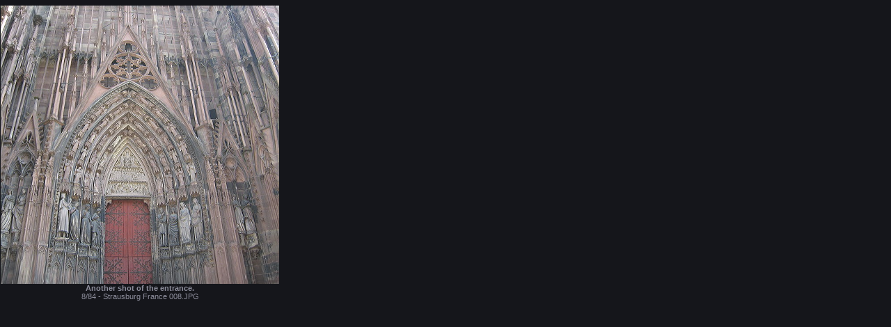

--- FILE ---
content_type: text/html
request_url: http://stout.email/photo_gallery/Strasbourg/source/std35a~1.htm
body_size: 719
content:
<!DOCTYPE html PUBLIC "-//W3C//DTD XHTML 1.0 Transitional//EN" "http://www.w3.org/TR/xhtml1/DTD/xhtml1-transitional.dtd">
<html xmlns="http://www.w3.org/1999/xhtml">

<head>
<title>Strasbourg France | 8.84</title>
<meta http-equiv="content-type" content="text/html;charset=utf-8" />
<meta name="description" content="Another shot of the entrance. " />
<meta name="keywords" content="Strausburg France " />
<meta name="generator" content="Microsoft Expression Media" />
<meta http-equiv="imagetoolbar" content="no" />
<link rel="stylesheet" type="text/css" href="../assets/styles.css" />

</head>
<!-- iView HTML Engine Directives
     iView:InMediaWidth 400
	 iView:InMediaHeight 400
 -->

<body>
<table class="detailimage">
	<tr>
		<td valign="middle">
		<img src="image/strausburg_france_008.jpg" alt="strausburg_france_008.jpg" border="0" width="400" height="400" /><br />
		<strong>Another shot of the entrance. </strong><br />
		8/84 -
		Strausburg France 008.JPG 
		</td>
	</tr>
</table>
</body>

</html>

--- FILE ---
content_type: text/css
request_url: http://stout.email/photo_gallery/Strasbourg/assets/styles.css
body_size: 811
content:
html { margin: 0px; padding: 0px; }
body {
	margin: 0px; 
	padding: 0px;
	background: #15161b;
	font: .7em Verdana, Arial, Helvetica, sans-serif;
	text-align: center;
	color: #8d8e9c;
}

img { border: 0px; }

a:link, a:visited {
	color: #6c798a;
}
a:active, a:hover {
	color: #fff;
}

.container {
	border-collapse: collapse;
	border: none;
	padding: 0px;
	margin: 0px auto;
}
	.container td { margin: 0px; padding: 0px; text-align: left; }

	.content { background: #0f1015; }
	
	.bgleft {
		background: url('bgleft.gif') repeat-y;
	}

	.bgright {
		background: url('bgright.gif') repeat-y;
	}
	
	.bgbottom {
		background: url('bgbottombg.gif') repeat-x;
	}

.clear { clear: both; }

#header {
	background: #1b1c22 url('flourish.gif') no-repeat 5px -10px;
	padding: 10px;
	color: #71727f;
	font: italic 230% Georgia, Times, 'Times New Roman', serif;
	margin: 0px;
}

.bar {
	padding: 5px 10px;
	background: #2c2e38;
}

#left {
	width: 402px;
	float: left;
}

#right {
	width: auto;
	float: left;
}
iframe { border: 0px; margin: 0px; padding: 0px; }

.gallery {
	border-collapse: separate;
	border-spacing: 5px;
	border: none;
	padding: 0px;
	margin: 0px 0px 0px 10px;
}

	td.thumb {
		padding: 15px 5px 2px 5px;
		text-align: center;
	}
	
	td.description {
		background: #1b1c22;
		padding: 5px;
		text-align: center;
	}
	
	.running { color: #3d3e47; }

.detailimage {
	border-collapse: collapse;
	border: none;
	padding: 0px;
	margin: 0px;
	width: 400px; 
	height: 440px;
}
	
